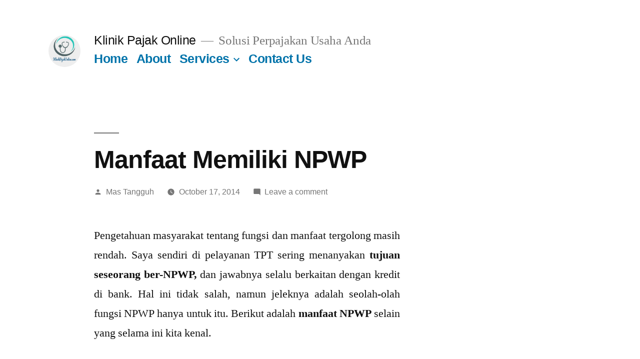

--- FILE ---
content_type: text/html; charset=UTF-8
request_url: https://klinikpajakonline.com/manfaat-memiliki-npwp/
body_size: 13331
content:
<!doctype html>
<html lang="en-US">
<head>
	<meta charset="UTF-8" />
	<meta name="viewport" content="width=device-width, initial-scale=1.0" />
	<link rel="profile" href="https://gmpg.org/xfn/11" />
	<meta name='robots' content='index, follow, max-image-preview:large, max-snippet:-1, max-video-preview:-1' />

	<!-- This site is optimized with the Yoast SEO plugin v26.7 - https://yoast.com/wordpress/plugins/seo/ -->
	<title>Manfaat Memiliki NPWP - Klinik Pajak Online</title>
	<link rel="canonical" href="http://klinikpajakonline.com/manfaat-memiliki-npwp/" />
	<meta property="og:locale" content="en_US" />
	<meta property="og:type" content="article" />
	<meta property="og:title" content="Manfaat Memiliki NPWP - Klinik Pajak Online" />
	<meta property="og:description" content="Pengetahuan masyarakat tentang fungsi dan manfaat tergolong masih rendah. Saya sendiri di pelayanan TPT sering menanyakan&nbsp;tujuan seseorang ber-NPWP,&nbsp;dan jawabnya selalu berkaitan dengan kredit di bank. Hal ini tidak salah, namun jeleknya adalah seolah-olah fungsi NPWP hanya untuk itu. Berikut adalah&nbsp;manfaat NPWP&nbsp;selain yang selama ini kita kenal. Manfaat Memiliki NPWP Kemudahan Pengurusan Administrasi Pengajuan Kredit Bank; &hellip; Continue reading &quot;Manfaat Memiliki NPWP&quot;" />
	<meta property="og:url" content="http://klinikpajakonline.com/manfaat-memiliki-npwp/" />
	<meta property="og:site_name" content="Klinik Pajak Online" />
	<meta property="article:publisher" content="https://www.facebook.com/klinikpajakonline/" />
	<meta property="article:published_time" content="2014-10-16T17:12:09+00:00" />
	<meta property="og:image" content="http://klinikpajakonline.com/wp-content/uploads/2014/12/alur-npwp.png?w=300" />
	<meta name="author" content="Mas Tangguh" />
	<meta name="twitter:card" content="summary_large_image" />
	<meta name="twitter:creator" content="@mttaxconsultant" />
	<meta name="twitter:site" content="@mttaxconsultant" />
	<meta name="twitter:label1" content="Written by" />
	<meta name="twitter:data1" content="Mas Tangguh" />
	<script type="application/ld+json" class="yoast-schema-graph">{"@context":"https://schema.org","@graph":[{"@type":"Article","@id":"http://klinikpajakonline.com/manfaat-memiliki-npwp/#article","isPartOf":{"@id":"http://klinikpajakonline.com/manfaat-memiliki-npwp/"},"author":{"name":"Mas Tangguh","@id":"http://klinikpajakonline.com/#/schema/person/6132452f3ee02eb649eb318bf8805145"},"headline":"Manfaat Memiliki NPWP","datePublished":"2014-10-16T17:12:09+00:00","mainEntityOfPage":{"@id":"http://klinikpajakonline.com/manfaat-memiliki-npwp/"},"wordCount":102,"commentCount":0,"publisher":{"@id":"http://klinikpajakonline.com/#organization"},"image":{"@id":"http://klinikpajakonline.com/manfaat-memiliki-npwp/#primaryimage"},"thumbnailUrl":"http://klinikpajakonline.com/wp-content/uploads/2014/12/alur-npwp.png?w=300","keywords":["Manfaat NPWP","Tata cara permohonan NPWP"],"articleSection":["Info Umum Perpajakan"],"inLanguage":"en-US","potentialAction":[{"@type":"CommentAction","name":"Comment","target":["http://klinikpajakonline.com/manfaat-memiliki-npwp/#respond"]}]},{"@type":"WebPage","@id":"http://klinikpajakonline.com/manfaat-memiliki-npwp/","url":"http://klinikpajakonline.com/manfaat-memiliki-npwp/","name":"Manfaat Memiliki NPWP - Klinik Pajak Online","isPartOf":{"@id":"http://klinikpajakonline.com/#website"},"primaryImageOfPage":{"@id":"http://klinikpajakonline.com/manfaat-memiliki-npwp/#primaryimage"},"image":{"@id":"http://klinikpajakonline.com/manfaat-memiliki-npwp/#primaryimage"},"thumbnailUrl":"http://klinikpajakonline.com/wp-content/uploads/2014/12/alur-npwp.png?w=300","datePublished":"2014-10-16T17:12:09+00:00","breadcrumb":{"@id":"http://klinikpajakonline.com/manfaat-memiliki-npwp/#breadcrumb"},"inLanguage":"en-US","potentialAction":[{"@type":"ReadAction","target":["http://klinikpajakonline.com/manfaat-memiliki-npwp/"]}]},{"@type":"ImageObject","inLanguage":"en-US","@id":"http://klinikpajakonline.com/manfaat-memiliki-npwp/#primaryimage","url":"http://klinikpajakonline.com/wp-content/uploads/2014/12/alur-npwp.png?w=300","contentUrl":"http://klinikpajakonline.com/wp-content/uploads/2014/12/alur-npwp.png?w=300"},{"@type":"BreadcrumbList","@id":"http://klinikpajakonline.com/manfaat-memiliki-npwp/#breadcrumb","itemListElement":[{"@type":"ListItem","position":1,"name":"Home","item":"http://klinikpajakonline.com/"},{"@type":"ListItem","position":2,"name":"Manfaat Memiliki NPWP"}]},{"@type":"WebSite","@id":"http://klinikpajakonline.com/#website","url":"http://klinikpajakonline.com/","name":"Klinik Pajak Online","description":"Solusi Perpajakan Usaha Anda","publisher":{"@id":"http://klinikpajakonline.com/#organization"},"potentialAction":[{"@type":"SearchAction","target":{"@type":"EntryPoint","urlTemplate":"http://klinikpajakonline.com/?s={search_term_string}"},"query-input":{"@type":"PropertyValueSpecification","valueRequired":true,"valueName":"search_term_string"}}],"inLanguage":"en-US"},{"@type":"Organization","@id":"http://klinikpajakonline.com/#organization","name":"MT Tax Consultant","url":"http://klinikpajakonline.com/","logo":{"@type":"ImageObject","inLanguage":"en-US","@id":"http://klinikpajakonline.com/#/schema/logo/image/","url":"http://klinikpajakonline.com/wp-content/uploads/2014/12/logo-mt-tax1.jpg","contentUrl":"http://klinikpajakonline.com/wp-content/uploads/2014/12/logo-mt-tax1.jpg","width":543,"height":493,"caption":"MT Tax Consultant"},"image":{"@id":"http://klinikpajakonline.com/#/schema/logo/image/"},"sameAs":["https://www.facebook.com/klinikpajakonline/","https://x.com/mttaxconsultant"]},{"@type":"Person","@id":"http://klinikpajakonline.com/#/schema/person/6132452f3ee02eb649eb318bf8805145","name":"Mas Tangguh","image":{"@type":"ImageObject","inLanguage":"en-US","@id":"http://klinikpajakonline.com/#/schema/person/image/","url":"https://secure.gravatar.com/avatar/14160afd7877bb7c54e52e20fb7fc3b238f9353960d796adf1255f521f66d066?s=96&d=mm&r=g","contentUrl":"https://secure.gravatar.com/avatar/14160afd7877bb7c54e52e20fb7fc3b238f9353960d796adf1255f521f66d066?s=96&d=mm&r=g","caption":"Mas Tangguh"}}]}</script>
	<!-- / Yoast SEO plugin. -->


<link rel="alternate" type="application/rss+xml" title="Klinik Pajak Online &raquo; Feed" href="https://klinikpajakonline.com/feed/" />
<link rel="alternate" type="application/rss+xml" title="Klinik Pajak Online &raquo; Comments Feed" href="https://klinikpajakonline.com/comments/feed/" />
<link rel="alternate" type="application/rss+xml" title="Klinik Pajak Online &raquo; Manfaat Memiliki NPWP Comments Feed" href="https://klinikpajakonline.com/manfaat-memiliki-npwp/feed/" />
<link rel="alternate" title="oEmbed (JSON)" type="application/json+oembed" href="https://klinikpajakonline.com/wp-json/oembed/1.0/embed?url=https%3A%2F%2Fklinikpajakonline.com%2Fmanfaat-memiliki-npwp%2F" />
<link rel="alternate" title="oEmbed (XML)" type="text/xml+oembed" href="https://klinikpajakonline.com/wp-json/oembed/1.0/embed?url=https%3A%2F%2Fklinikpajakonline.com%2Fmanfaat-memiliki-npwp%2F&#038;format=xml" />
<style id='wp-img-auto-sizes-contain-inline-css'>
img:is([sizes=auto i],[sizes^="auto," i]){contain-intrinsic-size:3000px 1500px}
/*# sourceURL=wp-img-auto-sizes-contain-inline-css */
</style>
<style id='wp-emoji-styles-inline-css'>

	img.wp-smiley, img.emoji {
		display: inline !important;
		border: none !important;
		box-shadow: none !important;
		height: 1em !important;
		width: 1em !important;
		margin: 0 0.07em !important;
		vertical-align: -0.1em !important;
		background: none !important;
		padding: 0 !important;
	}
/*# sourceURL=wp-emoji-styles-inline-css */
</style>
<link rel='stylesheet' id='wp-block-library-css' href='https://klinikpajakonline.com/wp-includes/css/dist/block-library/style.min.css?ver=6.9' media='all' />
<style id='wp-block-library-theme-inline-css'>
.wp-block-audio :where(figcaption){color:#555;font-size:13px;text-align:center}.is-dark-theme .wp-block-audio :where(figcaption){color:#ffffffa6}.wp-block-audio{margin:0 0 1em}.wp-block-code{border:1px solid #ccc;border-radius:4px;font-family:Menlo,Consolas,monaco,monospace;padding:.8em 1em}.wp-block-embed :where(figcaption){color:#555;font-size:13px;text-align:center}.is-dark-theme .wp-block-embed :where(figcaption){color:#ffffffa6}.wp-block-embed{margin:0 0 1em}.blocks-gallery-caption{color:#555;font-size:13px;text-align:center}.is-dark-theme .blocks-gallery-caption{color:#ffffffa6}:root :where(.wp-block-image figcaption){color:#555;font-size:13px;text-align:center}.is-dark-theme :root :where(.wp-block-image figcaption){color:#ffffffa6}.wp-block-image{margin:0 0 1em}.wp-block-pullquote{border-bottom:4px solid;border-top:4px solid;color:currentColor;margin-bottom:1.75em}.wp-block-pullquote :where(cite),.wp-block-pullquote :where(footer),.wp-block-pullquote__citation{color:currentColor;font-size:.8125em;font-style:normal;text-transform:uppercase}.wp-block-quote{border-left:.25em solid;margin:0 0 1.75em;padding-left:1em}.wp-block-quote cite,.wp-block-quote footer{color:currentColor;font-size:.8125em;font-style:normal;position:relative}.wp-block-quote:where(.has-text-align-right){border-left:none;border-right:.25em solid;padding-left:0;padding-right:1em}.wp-block-quote:where(.has-text-align-center){border:none;padding-left:0}.wp-block-quote.is-large,.wp-block-quote.is-style-large,.wp-block-quote:where(.is-style-plain){border:none}.wp-block-search .wp-block-search__label{font-weight:700}.wp-block-search__button{border:1px solid #ccc;padding:.375em .625em}:where(.wp-block-group.has-background){padding:1.25em 2.375em}.wp-block-separator.has-css-opacity{opacity:.4}.wp-block-separator{border:none;border-bottom:2px solid;margin-left:auto;margin-right:auto}.wp-block-separator.has-alpha-channel-opacity{opacity:1}.wp-block-separator:not(.is-style-wide):not(.is-style-dots){width:100px}.wp-block-separator.has-background:not(.is-style-dots){border-bottom:none;height:1px}.wp-block-separator.has-background:not(.is-style-wide):not(.is-style-dots){height:2px}.wp-block-table{margin:0 0 1em}.wp-block-table td,.wp-block-table th{word-break:normal}.wp-block-table :where(figcaption){color:#555;font-size:13px;text-align:center}.is-dark-theme .wp-block-table :where(figcaption){color:#ffffffa6}.wp-block-video :where(figcaption){color:#555;font-size:13px;text-align:center}.is-dark-theme .wp-block-video :where(figcaption){color:#ffffffa6}.wp-block-video{margin:0 0 1em}:root :where(.wp-block-template-part.has-background){margin-bottom:0;margin-top:0;padding:1.25em 2.375em}
/*# sourceURL=/wp-includes/css/dist/block-library/theme.min.css */
</style>
<style id='classic-theme-styles-inline-css'>
/*! This file is auto-generated */
.wp-block-button__link{color:#fff;background-color:#32373c;border-radius:9999px;box-shadow:none;text-decoration:none;padding:calc(.667em + 2px) calc(1.333em + 2px);font-size:1.125em}.wp-block-file__button{background:#32373c;color:#fff;text-decoration:none}
/*# sourceURL=/wp-includes/css/classic-themes.min.css */
</style>
<style id='global-styles-inline-css'>
:root{--wp--preset--aspect-ratio--square: 1;--wp--preset--aspect-ratio--4-3: 4/3;--wp--preset--aspect-ratio--3-4: 3/4;--wp--preset--aspect-ratio--3-2: 3/2;--wp--preset--aspect-ratio--2-3: 2/3;--wp--preset--aspect-ratio--16-9: 16/9;--wp--preset--aspect-ratio--9-16: 9/16;--wp--preset--color--black: #000000;--wp--preset--color--cyan-bluish-gray: #abb8c3;--wp--preset--color--white: #FFF;--wp--preset--color--pale-pink: #f78da7;--wp--preset--color--vivid-red: #cf2e2e;--wp--preset--color--luminous-vivid-orange: #ff6900;--wp--preset--color--luminous-vivid-amber: #fcb900;--wp--preset--color--light-green-cyan: #7bdcb5;--wp--preset--color--vivid-green-cyan: #00d084;--wp--preset--color--pale-cyan-blue: #8ed1fc;--wp--preset--color--vivid-cyan-blue: #0693e3;--wp--preset--color--vivid-purple: #9b51e0;--wp--preset--color--primary: #0073a8;--wp--preset--color--secondary: #005075;--wp--preset--color--dark-gray: #111;--wp--preset--color--light-gray: #767676;--wp--preset--gradient--vivid-cyan-blue-to-vivid-purple: linear-gradient(135deg,rgb(6,147,227) 0%,rgb(155,81,224) 100%);--wp--preset--gradient--light-green-cyan-to-vivid-green-cyan: linear-gradient(135deg,rgb(122,220,180) 0%,rgb(0,208,130) 100%);--wp--preset--gradient--luminous-vivid-amber-to-luminous-vivid-orange: linear-gradient(135deg,rgb(252,185,0) 0%,rgb(255,105,0) 100%);--wp--preset--gradient--luminous-vivid-orange-to-vivid-red: linear-gradient(135deg,rgb(255,105,0) 0%,rgb(207,46,46) 100%);--wp--preset--gradient--very-light-gray-to-cyan-bluish-gray: linear-gradient(135deg,rgb(238,238,238) 0%,rgb(169,184,195) 100%);--wp--preset--gradient--cool-to-warm-spectrum: linear-gradient(135deg,rgb(74,234,220) 0%,rgb(151,120,209) 20%,rgb(207,42,186) 40%,rgb(238,44,130) 60%,rgb(251,105,98) 80%,rgb(254,248,76) 100%);--wp--preset--gradient--blush-light-purple: linear-gradient(135deg,rgb(255,206,236) 0%,rgb(152,150,240) 100%);--wp--preset--gradient--blush-bordeaux: linear-gradient(135deg,rgb(254,205,165) 0%,rgb(254,45,45) 50%,rgb(107,0,62) 100%);--wp--preset--gradient--luminous-dusk: linear-gradient(135deg,rgb(255,203,112) 0%,rgb(199,81,192) 50%,rgb(65,88,208) 100%);--wp--preset--gradient--pale-ocean: linear-gradient(135deg,rgb(255,245,203) 0%,rgb(182,227,212) 50%,rgb(51,167,181) 100%);--wp--preset--gradient--electric-grass: linear-gradient(135deg,rgb(202,248,128) 0%,rgb(113,206,126) 100%);--wp--preset--gradient--midnight: linear-gradient(135deg,rgb(2,3,129) 0%,rgb(40,116,252) 100%);--wp--preset--font-size--small: 19.5px;--wp--preset--font-size--medium: 20px;--wp--preset--font-size--large: 36.5px;--wp--preset--font-size--x-large: 42px;--wp--preset--font-size--normal: 22px;--wp--preset--font-size--huge: 49.5px;--wp--preset--spacing--20: 0.44rem;--wp--preset--spacing--30: 0.67rem;--wp--preset--spacing--40: 1rem;--wp--preset--spacing--50: 1.5rem;--wp--preset--spacing--60: 2.25rem;--wp--preset--spacing--70: 3.38rem;--wp--preset--spacing--80: 5.06rem;--wp--preset--shadow--natural: 6px 6px 9px rgba(0, 0, 0, 0.2);--wp--preset--shadow--deep: 12px 12px 50px rgba(0, 0, 0, 0.4);--wp--preset--shadow--sharp: 6px 6px 0px rgba(0, 0, 0, 0.2);--wp--preset--shadow--outlined: 6px 6px 0px -3px rgb(255, 255, 255), 6px 6px rgb(0, 0, 0);--wp--preset--shadow--crisp: 6px 6px 0px rgb(0, 0, 0);}:where(.is-layout-flex){gap: 0.5em;}:where(.is-layout-grid){gap: 0.5em;}body .is-layout-flex{display: flex;}.is-layout-flex{flex-wrap: wrap;align-items: center;}.is-layout-flex > :is(*, div){margin: 0;}body .is-layout-grid{display: grid;}.is-layout-grid > :is(*, div){margin: 0;}:where(.wp-block-columns.is-layout-flex){gap: 2em;}:where(.wp-block-columns.is-layout-grid){gap: 2em;}:where(.wp-block-post-template.is-layout-flex){gap: 1.25em;}:where(.wp-block-post-template.is-layout-grid){gap: 1.25em;}.has-black-color{color: var(--wp--preset--color--black) !important;}.has-cyan-bluish-gray-color{color: var(--wp--preset--color--cyan-bluish-gray) !important;}.has-white-color{color: var(--wp--preset--color--white) !important;}.has-pale-pink-color{color: var(--wp--preset--color--pale-pink) !important;}.has-vivid-red-color{color: var(--wp--preset--color--vivid-red) !important;}.has-luminous-vivid-orange-color{color: var(--wp--preset--color--luminous-vivid-orange) !important;}.has-luminous-vivid-amber-color{color: var(--wp--preset--color--luminous-vivid-amber) !important;}.has-light-green-cyan-color{color: var(--wp--preset--color--light-green-cyan) !important;}.has-vivid-green-cyan-color{color: var(--wp--preset--color--vivid-green-cyan) !important;}.has-pale-cyan-blue-color{color: var(--wp--preset--color--pale-cyan-blue) !important;}.has-vivid-cyan-blue-color{color: var(--wp--preset--color--vivid-cyan-blue) !important;}.has-vivid-purple-color{color: var(--wp--preset--color--vivid-purple) !important;}.has-black-background-color{background-color: var(--wp--preset--color--black) !important;}.has-cyan-bluish-gray-background-color{background-color: var(--wp--preset--color--cyan-bluish-gray) !important;}.has-white-background-color{background-color: var(--wp--preset--color--white) !important;}.has-pale-pink-background-color{background-color: var(--wp--preset--color--pale-pink) !important;}.has-vivid-red-background-color{background-color: var(--wp--preset--color--vivid-red) !important;}.has-luminous-vivid-orange-background-color{background-color: var(--wp--preset--color--luminous-vivid-orange) !important;}.has-luminous-vivid-amber-background-color{background-color: var(--wp--preset--color--luminous-vivid-amber) !important;}.has-light-green-cyan-background-color{background-color: var(--wp--preset--color--light-green-cyan) !important;}.has-vivid-green-cyan-background-color{background-color: var(--wp--preset--color--vivid-green-cyan) !important;}.has-pale-cyan-blue-background-color{background-color: var(--wp--preset--color--pale-cyan-blue) !important;}.has-vivid-cyan-blue-background-color{background-color: var(--wp--preset--color--vivid-cyan-blue) !important;}.has-vivid-purple-background-color{background-color: var(--wp--preset--color--vivid-purple) !important;}.has-black-border-color{border-color: var(--wp--preset--color--black) !important;}.has-cyan-bluish-gray-border-color{border-color: var(--wp--preset--color--cyan-bluish-gray) !important;}.has-white-border-color{border-color: var(--wp--preset--color--white) !important;}.has-pale-pink-border-color{border-color: var(--wp--preset--color--pale-pink) !important;}.has-vivid-red-border-color{border-color: var(--wp--preset--color--vivid-red) !important;}.has-luminous-vivid-orange-border-color{border-color: var(--wp--preset--color--luminous-vivid-orange) !important;}.has-luminous-vivid-amber-border-color{border-color: var(--wp--preset--color--luminous-vivid-amber) !important;}.has-light-green-cyan-border-color{border-color: var(--wp--preset--color--light-green-cyan) !important;}.has-vivid-green-cyan-border-color{border-color: var(--wp--preset--color--vivid-green-cyan) !important;}.has-pale-cyan-blue-border-color{border-color: var(--wp--preset--color--pale-cyan-blue) !important;}.has-vivid-cyan-blue-border-color{border-color: var(--wp--preset--color--vivid-cyan-blue) !important;}.has-vivid-purple-border-color{border-color: var(--wp--preset--color--vivid-purple) !important;}.has-vivid-cyan-blue-to-vivid-purple-gradient-background{background: var(--wp--preset--gradient--vivid-cyan-blue-to-vivid-purple) !important;}.has-light-green-cyan-to-vivid-green-cyan-gradient-background{background: var(--wp--preset--gradient--light-green-cyan-to-vivid-green-cyan) !important;}.has-luminous-vivid-amber-to-luminous-vivid-orange-gradient-background{background: var(--wp--preset--gradient--luminous-vivid-amber-to-luminous-vivid-orange) !important;}.has-luminous-vivid-orange-to-vivid-red-gradient-background{background: var(--wp--preset--gradient--luminous-vivid-orange-to-vivid-red) !important;}.has-very-light-gray-to-cyan-bluish-gray-gradient-background{background: var(--wp--preset--gradient--very-light-gray-to-cyan-bluish-gray) !important;}.has-cool-to-warm-spectrum-gradient-background{background: var(--wp--preset--gradient--cool-to-warm-spectrum) !important;}.has-blush-light-purple-gradient-background{background: var(--wp--preset--gradient--blush-light-purple) !important;}.has-blush-bordeaux-gradient-background{background: var(--wp--preset--gradient--blush-bordeaux) !important;}.has-luminous-dusk-gradient-background{background: var(--wp--preset--gradient--luminous-dusk) !important;}.has-pale-ocean-gradient-background{background: var(--wp--preset--gradient--pale-ocean) !important;}.has-electric-grass-gradient-background{background: var(--wp--preset--gradient--electric-grass) !important;}.has-midnight-gradient-background{background: var(--wp--preset--gradient--midnight) !important;}.has-small-font-size{font-size: var(--wp--preset--font-size--small) !important;}.has-medium-font-size{font-size: var(--wp--preset--font-size--medium) !important;}.has-large-font-size{font-size: var(--wp--preset--font-size--large) !important;}.has-x-large-font-size{font-size: var(--wp--preset--font-size--x-large) !important;}
:where(.wp-block-post-template.is-layout-flex){gap: 1.25em;}:where(.wp-block-post-template.is-layout-grid){gap: 1.25em;}
:where(.wp-block-term-template.is-layout-flex){gap: 1.25em;}:where(.wp-block-term-template.is-layout-grid){gap: 1.25em;}
:where(.wp-block-columns.is-layout-flex){gap: 2em;}:where(.wp-block-columns.is-layout-grid){gap: 2em;}
:root :where(.wp-block-pullquote){font-size: 1.5em;line-height: 1.6;}
/*# sourceURL=global-styles-inline-css */
</style>
<link rel='stylesheet' id='contact-form-7-css' href='https://klinikpajakonline.com/wp-content/plugins/contact-form-7/includes/css/styles.css?ver=6.1.4' media='all' />
<link rel='stylesheet' id='ssb-front-css-css' href='https://klinikpajakonline.com/wp-content/plugins/simple-social-buttons/assets/css/front.css?ver=6.2.0' media='all' />
<link rel='stylesheet' id='twentynineteen-style-css' href='https://klinikpajakonline.com/wp-content/themes/twentynineteen/style.css?ver=3.2' media='all' />
<link rel='stylesheet' id='twentynineteen-print-style-css' href='https://klinikpajakonline.com/wp-content/themes/twentynineteen/print.css?ver=3.2' media='print' />
<script src="https://klinikpajakonline.com/wp-includes/js/jquery/jquery.min.js?ver=3.7.1" id="jquery-core-js"></script>
<script src="https://klinikpajakonline.com/wp-includes/js/jquery/jquery-migrate.min.js?ver=3.4.1" id="jquery-migrate-js"></script>
<script src="https://klinikpajakonline.com/wp-content/themes/twentynineteen/js/priority-menu.js?ver=20200129" id="twentynineteen-priority-menu-js" defer data-wp-strategy="defer"></script>
<link rel="https://api.w.org/" href="https://klinikpajakonline.com/wp-json/" /><link rel="alternate" title="JSON" type="application/json" href="https://klinikpajakonline.com/wp-json/wp/v2/posts/71" /><link rel="EditURI" type="application/rsd+xml" title="RSD" href="https://klinikpajakonline.com/xmlrpc.php?rsd" />
<meta name="generator" content="WordPress 6.9" />
<link rel='shortlink' href='https://klinikpajakonline.com/?p=71' />
 <style media="screen">

		 /*inline margin*/
	
	
	
	
	
	
			 /*margin-digbar*/

	
	
	
	
	
	
	
</style>

<!-- Open Graph Meta Tags generated by Simple Social Buttons 6.2.0 -->
<meta property="og:title" content="Manfaat Memiliki NPWP - Klinik Pajak Online" />
<meta property="og:type" content="article" />
<meta property="og:description" content="Pengetahuan masyarakat tentang fungsi dan manfaat tergolong masih rendah. Saya sendiri di pelayanan TPT sering menanyakan&nbsp;tujuan seseorang ber-NPWP,&nbsp;dan jawabnya selalu berkaitan dengan kredit di bank. Hal ini tidak salah, namun jeleknya adalah seolah-olah fungsi NPWP hanya untuk itu. Berikut adalah&nbsp;manfaat NPWP&nbsp;selain yang selama ini kita kenal. Manfaat Memiliki NPWP Kemudahan Pengurusan Administrasi Pengajuan Kredit Bank; Pembuatan Rekening Koran di Bank;&hellip;" />
<meta property="og:url" content="https://klinikpajakonline.com/manfaat-memiliki-npwp/" />
<meta property="og:site_name" content="Klinik Pajak Online" />
<meta property="og:image" content="http://klinikpajakonline.com/wp-content/uploads/2014/12/alur-npwp.png?w=300" />
<meta name="twitter:card" content="summary_large_image" />
<meta name="twitter:description" content="Pengetahuan masyarakat tentang fungsi dan manfaat tergolong masih rendah. Saya sendiri di pelayanan TPT sering menanyakan&nbsp;tujuan seseorang ber-NPWP,&nbsp;dan jawabnya selalu berkaitan dengan kredit di bank. Hal ini tidak salah, namun jeleknya adalah seolah-olah fungsi NPWP hanya untuk itu. Berikut adalah&nbsp;manfaat NPWP&nbsp;selain yang selama ini kita kenal. Manfaat Memiliki NPWP Kemudahan Pengurusan Administrasi Pengajuan Kredit Bank; Pembuatan Rekening Koran di Bank;&hellip;" />
<meta name="twitter:title" content="Manfaat Memiliki NPWP - Klinik Pajak Online" />
<meta property="twitter:image" content="http://klinikpajakonline.com/wp-content/uploads/2014/12/alur-npwp.png?w=300" />
<link rel="pingback" href="https://klinikpajakonline.com/xmlrpc.php"><meta name="generator" content="Elementor 3.34.2; features: additional_custom_breakpoints; settings: css_print_method-external, google_font-enabled, font_display-auto">
<style>.recentcomments a{display:inline !important;padding:0 !important;margin:0 !important;}</style>			<style>
				.e-con.e-parent:nth-of-type(n+4):not(.e-lazyloaded):not(.e-no-lazyload),
				.e-con.e-parent:nth-of-type(n+4):not(.e-lazyloaded):not(.e-no-lazyload) * {
					background-image: none !important;
				}
				@media screen and (max-height: 1024px) {
					.e-con.e-parent:nth-of-type(n+3):not(.e-lazyloaded):not(.e-no-lazyload),
					.e-con.e-parent:nth-of-type(n+3):not(.e-lazyloaded):not(.e-no-lazyload) * {
						background-image: none !important;
					}
				}
				@media screen and (max-height: 640px) {
					.e-con.e-parent:nth-of-type(n+2):not(.e-lazyloaded):not(.e-no-lazyload),
					.e-con.e-parent:nth-of-type(n+2):not(.e-lazyloaded):not(.e-no-lazyload) * {
						background-image: none !important;
					}
				}
			</style>
			<link rel="icon" href="https://klinikpajakonline.com/wp-content/uploads/2020/03/cropped-WhatsApp-Image-2020-03-30-at-20.53.08-32x32.jpeg" sizes="32x32" />
<link rel="icon" href="https://klinikpajakonline.com/wp-content/uploads/2020/03/cropped-WhatsApp-Image-2020-03-30-at-20.53.08-192x192.jpeg" sizes="192x192" />
<link rel="apple-touch-icon" href="https://klinikpajakonline.com/wp-content/uploads/2020/03/cropped-WhatsApp-Image-2020-03-30-at-20.53.08-180x180.jpeg" />
<meta name="msapplication-TileImage" content="https://klinikpajakonline.com/wp-content/uploads/2020/03/cropped-WhatsApp-Image-2020-03-30-at-20.53.08-270x270.jpeg" />
</head>

<body class="wp-singular post-template-default single single-post postid-71 single-format-standard wp-custom-logo wp-embed-responsive wp-theme-twentynineteen singular image-filters-enabled elementor-default elementor-kit-458">
<div id="page" class="site">
	<a class="skip-link screen-reader-text" href="#content">
		Skip to content	</a>

		<header id="masthead" class="site-header">

			<div class="site-branding-container">
				<div class="site-branding">

			<div class="site-logo"><a href="https://klinikpajakonline.com/" class="custom-logo-link" rel="home"><img width="190" height="190" src="https://klinikpajakonline.com/wp-content/uploads/2020/03/cropped-WhatsApp-Image-2020-03-30-at-20.53.08-4.jpeg" class="custom-logo" alt="Klinik Pajak Online" decoding="async" srcset="https://klinikpajakonline.com/wp-content/uploads/2020/03/cropped-WhatsApp-Image-2020-03-30-at-20.53.08-4.jpeg 190w, https://klinikpajakonline.com/wp-content/uploads/2020/03/cropped-WhatsApp-Image-2020-03-30-at-20.53.08-4-150x150.jpeg 150w" sizes="(max-width: 190px) 100vw, 190px" /></a></div>
									<p class="site-title"><a href="https://klinikpajakonline.com/" rel="home" >Klinik Pajak Online</a></p>
			
				<p class="site-description">
				Solusi Perpajakan Usaha Anda			</p>
				<nav id="site-navigation" class="main-navigation" aria-label="Top Menu">
			<div class="menu-menu-container"><ul id="menu-menu" class="main-menu"><li id="menu-item-220" class="menu-item menu-item-type-custom menu-item-object-custom menu-item-home menu-item-220"><a href="https://klinikpajakonline.com">Home</a></li>
<li id="menu-item-221" class="menu-item menu-item-type-post_type menu-item-object-page menu-item-221"><a href="https://klinikpajakonline.com/about/">About</a></li>
<li id="menu-item-222" class="menu-item menu-item-type-post_type menu-item-object-page menu-item-has-children menu-item-222"><a href="https://klinikpajakonline.com/services/" aria-haspopup="true" aria-expanded="false">Services</a><button class="submenu-expand" tabindex="-1"><svg class="svg-icon" width="24" height="24" aria-hidden="true" role="img" focusable="false" xmlns="http://www.w3.org/2000/svg" viewBox="0 0 24 24"><path d="M7.41 8.59L12 13.17l4.59-4.58L18 10l-6 6-6-6 1.41-1.41z"></path><path fill="none" d="M0 0h24v24H0V0z"></path></svg></button>
<ul class="sub-menu">
	<li id="menu-item--1" class="mobile-parent-nav-menu-item menu-item--1"><button class="menu-item-link-return" tabindex="-1"><svg class="svg-icon" width="24" height="24" aria-hidden="true" role="img" focusable="false" viewBox="0 0 24 24" version="1.1" xmlns="http://www.w3.org/2000/svg" xmlns:xlink="http://www.w3.org/1999/xlink"><path d="M15.41 7.41L14 6l-6 6 6 6 1.41-1.41L10.83 12z"></path><path d="M0 0h24v24H0z" fill="none"></path></svg>Services</button></li>
	<li id="menu-item-223" class="menu-item menu-item-type-post_type menu-item-object-page menu-item-223"><a href="https://klinikpajakonline.com/services/jasa-perpajakan/">Jasa Perpajakan</a></li>
	<li id="menu-item-224" class="menu-item menu-item-type-post_type menu-item-object-page menu-item-224"><a href="https://klinikpajakonline.com/services/jasa-laporan-keuangan/">Jasa Laporan Keuangan</a></li>
	<li id="menu-item-225" class="menu-item menu-item-type-post_type menu-item-object-page menu-item-225"><a href="https://klinikpajakonline.com/services/jasa-umum/">Jasa Umum</a></li>
</ul>
</li>
<li id="menu-item-226" class="menu-item menu-item-type-post_type menu-item-object-page menu-item-226"><a href="https://klinikpajakonline.com/contact-us/">Contact Us</a></li>
</ul></div>
			<div class="main-menu-more">
				<ul class="main-menu">
					<li class="menu-item menu-item-has-children">
						<button class="submenu-expand main-menu-more-toggle is-empty" tabindex="-1"
							aria-label="More" aria-haspopup="true" aria-expanded="false"><svg class="svg-icon" width="24" height="24" aria-hidden="true" role="img" focusable="false" xmlns="http://www.w3.org/2000/svg"><g fill="none" fill-rule="evenodd"><path d="M0 0h24v24H0z"/><path fill="currentColor" fill-rule="nonzero" d="M12 2c5.52 0 10 4.48 10 10s-4.48 10-10 10S2 17.52 2 12 6.48 2 12 2zM6 14a2 2 0 1 0 0-4 2 2 0 0 0 0 4zm6 0a2 2 0 1 0 0-4 2 2 0 0 0 0 4zm6 0a2 2 0 1 0 0-4 2 2 0 0 0 0 4z"/></g></svg>
						</button>
						<ul class="sub-menu hidden-links">
							<li class="mobile-parent-nav-menu-item">
								<button class="menu-item-link-return"><svg class="svg-icon" width="24" height="24" aria-hidden="true" role="img" focusable="false" viewBox="0 0 24 24" version="1.1" xmlns="http://www.w3.org/2000/svg" xmlns:xlink="http://www.w3.org/1999/xlink"><path d="M15.41 7.41L14 6l-6 6 6 6 1.41-1.41L10.83 12z"></path><path d="M0 0h24v24H0z" fill="none"></path></svg>Back
								</button>
							</li>
						</ul>
					</li>
				</ul>
			</div>		</nav><!-- #site-navigation -->
		</div><!-- .site-branding -->
			</div><!-- .site-branding-container -->

					</header><!-- #masthead -->

	<div id="content" class="site-content">

	<div id="primary" class="content-area">
		<main id="main" class="site-main">

			
<article id="post-71" class="post-71 post type-post status-publish format-standard hentry category-info-umum-perpajakan tag-manfaat-npwp tag-tata-cara-permohonan-npwp entry">
		<header class="entry-header">
		
<h1 class="entry-title">Manfaat Memiliki NPWP</h1>
<div class="entry-meta">
	<span class="byline"><svg class="svg-icon" width="16" height="16" aria-hidden="true" role="img" focusable="false" viewBox="0 0 24 24" version="1.1" xmlns="http://www.w3.org/2000/svg" xmlns:xlink="http://www.w3.org/1999/xlink"><path d="M12 12c2.21 0 4-1.79 4-4s-1.79-4-4-4-4 1.79-4 4 1.79 4 4 4zm0 2c-2.67 0-8 1.34-8 4v2h16v-2c0-2.66-5.33-4-8-4z"></path><path d="M0 0h24v24H0z" fill="none"></path></svg><span class="screen-reader-text">Posted by</span><span class="author vcard"><a class="url fn n" href="https://klinikpajakonline.com/author/tangguheka/">Mas Tangguh</a></span></span>	<span class="posted-on"><svg class="svg-icon" width="16" height="16" aria-hidden="true" role="img" focusable="false" xmlns="http://www.w3.org/2000/svg" viewBox="0 0 24 24"><defs><path id="a" d="M0 0h24v24H0V0z"></path></defs><clipPath id="b"><use xlink:href="#a" overflow="visible"></use></clipPath><path clip-path="url(#b)" d="M12 2C6.5 2 2 6.5 2 12s4.5 10 10 10 10-4.5 10-10S17.5 2 12 2zm4.2 14.2L11 13V7h1.5v5.2l4.5 2.7-.8 1.3z"></path></svg><a href="https://klinikpajakonline.com/manfaat-memiliki-npwp/" rel="bookmark"><time class="entry-date published updated" datetime="2014-10-17T00:12:09+07:00">October 17, 2014</time></a></span>	<span class="comment-count">
				<span class="comments-link"><svg class="svg-icon" width="16" height="16" aria-hidden="true" role="img" focusable="false" viewBox="0 0 24 24" version="1.1" xmlns="http://www.w3.org/2000/svg" xmlns:xlink="http://www.w3.org/1999/xlink"><path d="M21.99 4c0-1.1-.89-2-1.99-2H4c-1.1 0-2 .9-2 2v12c0 1.1.9 2 2 2h14l4 4-.01-18z"></path><path d="M0 0h24v24H0z" fill="none"></path></svg><a href="https://klinikpajakonline.com/manfaat-memiliki-npwp/#respond">Leave a comment<span class="screen-reader-text"> on Manfaat Memiliki NPWP</span></a></span>	</span>
	</div><!-- .entry-meta -->
		</header>
	
	<div class="entry-content">
		<p class="p1" style="text-align:justify;">Pengetahuan masyarakat tentang fungsi dan manfaat tergolong masih rendah. Saya sendiri di pelayanan TPT sering menanyakan <b>tujuan seseorang ber-NPWP,</b> dan jawabnya selalu berkaitan dengan kredit di bank. Hal ini tidak salah, namun jeleknya adalah seolah-olah fungsi NPWP hanya untuk itu. Berikut adalah <b>manfaat NPWP </b>selain yang selama ini kita kenal.</p>
<p class="p1"><span class="s1"><b>Manfaat Memiliki NPWP</b></span></p>
<p class="p5"><span class="s1"><b>Kemudahan Pengurusan Administrasi</b></span></p>
<ol class="ol1">
<li class="li6"><span class="s3">Pengajuan Kredit Bank;</span></li>
<li class="li6"><span class="s3">Pembuatan Rekening Koran di Bank;</span></li>
<li class="li6"><span class="s3">Pengajuan SIUP/TDP;</span></li>
<li class="li6"><span class="s3">Pembayaran Pajak Final (PPh Final, PPN dan BPHTB, dll);</span></li>
<li class="li6"><span class="s3">Pembuatan Paspor;</span></li>
<li class="li6"><span class="s3">Mengikuti lelang di instansi Pemerintah, BUMN dan BUMD.</span></li>
</ol>
<p class="p5"><span class="s1"><b>Kemudahan pelayanan perpajakan</b></span></p>
<ol class="ol1">
<li class="li6"><span class="s3">Pengembalian pajak;</span></li>
<li class="li6"><span class="s3">Pengurangan pembayaran pajak;</span></li>
<li class="li6"><span class="s3">Penyetoran dan pelaporan pajak</span></li>
</ol>
<p>&nbsp;</p>
<p><a href="http://klinikpajakonline.com/wp-content/uploads/2014/12/alur-npwp.png"><img fetchpriority="high" decoding="async" class="alignnone size-medium wp-image-72" src="http://klinikpajakonline.com/wp-content/uploads/2014/12/alur-npwp.png?w=300" alt="Alur NPWP" width="300" height="300" srcset="https://klinikpajakonline.com/wp-content/uploads/2014/12/alur-npwp.png 400w, https://klinikpajakonline.com/wp-content/uploads/2014/12/alur-npwp-150x150.png 150w, https://klinikpajakonline.com/wp-content/uploads/2014/12/alur-npwp-300x300.png 300w, https://klinikpajakonline.com/wp-content/uploads/2014/12/alur-npwp-100x100.png 100w" sizes="(max-width: 300px) 100vw, 300px" /></a></p>
<div class="simplesocialbuttons simplesocial-simple-icons simplesocialbuttons_inline simplesocialbuttons-align-left post-71 post  simplesocialbuttons-inline-no-animation">
		<button class="ssb_fbshare-icon"  rel="nofollow"  target="_blank"  aria-label="Facebook Share" data-href="https://www.facebook.com/sharer/sharer.php?u=https://klinikpajakonline.com/manfaat-memiliki-npwp/" onClick="javascript:window.open(this.dataset.href, '', 'menubar=no,toolbar=no,resizable=yes,scrollbars=yes,height=600,width=600');return false;">
						<span class="icon"><svg xmlns="http://www.w3.org/2000/svg" viewBox="0 0 16 16" class="_1pbq" color="#ffffff"><path fill="#ffffff" fill-rule="evenodd" class="icon" d="M8 14H3.667C2.733 13.9 2 13.167 2 12.233V3.667A1.65 1.65 0 0 1 3.667 2h8.666A1.65 1.65 0 0 1 14 3.667v8.566c0 .934-.733 1.667-1.667 1.767H10v-3.967h1.3l.7-2.066h-2V6.933c0-.466.167-.9.867-.9H12v-1.8c.033 0-.933-.266-1.533-.266-1.267 0-2.434.7-2.467 2.133v1.867H6v2.066h2V14z"></path></svg></span>
						<span class="simplesocialtxt">Share </span> </button>
<button class="ssb_tweet-icon"  rel="nofollow"  target="_blank"  aria-label="Twitter Share" data-href="https://twitter.com/intent/tweet?text=Manfaat+Memiliki+NPWP&url=https://klinikpajakonline.com/manfaat-memiliki-npwp/" onClick="javascript:window.open(this.dataset.href, '', 'menubar=no,toolbar=no,resizable=yes,scrollbars=yes,height=600,width=600');return false;">
						<span class="icon"><svg viewBox="0 0 16 14" fill="none" xmlns="http://www.w3.org/2000/svg"><path d="M4.9 0H0L5.782 7.7098L0.315 14H2.17L6.6416 8.8557L10.5 14H15.4L9.3744 5.9654L14.56 0H12.705L8.5148 4.8202L4.9 0ZM11.2 12.6L2.8 1.4H4.2L12.6 12.6H11.2Z" fill="#fff"/></svg></span><i class="simplesocialtxt">Post </i></button>
<button class="ssb_linkedin-icon"  rel="nofollow"  target="_blank"  aria-label="LinkedIn Share" data-href="https://www.linkedin.com/sharing/share-offsite/?url=https://klinikpajakonline.com/manfaat-memiliki-npwp/" onClick="javascript:window.open(this.dataset.href, '', 'menubar=no,toolbar=no,resizable=yes,scrollbars=yes,height=600,width=600');return false;" >
						<span class="icon"> <svg version="1.1" id="Layer_1" xmlns="http://www.w3.org/2000/svg" xmlns:xlink="http://www.w3.org/1999/xlink" x="0px" y="0px" width="15px" height="14.1px" viewBox="-301.4 387.5 15 14.1" enable-background="new -301.4 387.5 15 14.1" xml:space="preserve"> <g id="XMLID_398_"> <path id="XMLID_399_" fill="#FFFFFF" d="M-296.2,401.6c0-3.2,0-6.3,0-9.5h0.1c1,0,2,0,2.9,0c0.1,0,0.1,0,0.1,0.1c0,0.4,0,0.8,0,1.2 c0.1-0.1,0.2-0.3,0.3-0.4c0.5-0.7,1.2-1,2.1-1.1c0.8-0.1,1.5,0,2.2,0.3c0.7,0.4,1.2,0.8,1.5,1.4c0.4,0.8,0.6,1.7,0.6,2.5 c0,1.8,0,3.6,0,5.4v0.1c-1.1,0-2.1,0-3.2,0c0-0.1,0-0.1,0-0.2c0-1.6,0-3.2,0-4.8c0-0.4,0-0.8-0.2-1.2c-0.2-0.7-0.8-1-1.6-1 c-0.8,0.1-1.3,0.5-1.6,1.2c-0.1,0.2-0.1,0.5-0.1,0.8c0,1.7,0,3.4,0,5.1c0,0.2,0,0.2-0.2,0.2c-1,0-1.9,0-2.9,0 C-296.1,401.6-296.2,401.6-296.2,401.6z"/> <path id="XMLID_400_" fill="#FFFFFF" d="M-298,401.6L-298,401.6c-1.1,0-2.1,0-3,0c-0.1,0-0.1,0-0.1-0.1c0-3.1,0-6.1,0-9.2 c0-0.1,0-0.1,0.1-0.1c1,0,2,0,2.9,0h0.1C-298,395.3-298,398.5-298,401.6z"/> <path id="XMLID_401_" fill="#FFFFFF" d="M-299.6,390.9c-0.7-0.1-1.2-0.3-1.6-0.8c-0.5-0.8-0.2-2.1,1-2.4c0.6-0.2,1.2-0.1,1.8,0.2 c0.5,0.4,0.7,0.9,0.6,1.5c-0.1,0.7-0.5,1.1-1.1,1.3C-299.1,390.8-299.4,390.8-299.6,390.9L-299.6,390.9z"/> </g> </svg> </span>
						<span class="simplesocialtxt">Share</span> </button>
<div class="fb-like ssb-fb-like" aria-label="Facebook Like" data-href="https://klinikpajakonline.com/manfaat-memiliki-npwp/" data-layout="button_count" data-action="like" data-size="small" data-show-faces="false" data-share="false"></div>
</div>
	</div><!-- .entry-content -->

	<footer class="entry-footer">
		<span class="byline"><svg class="svg-icon" width="16" height="16" aria-hidden="true" role="img" focusable="false" viewBox="0 0 24 24" version="1.1" xmlns="http://www.w3.org/2000/svg" xmlns:xlink="http://www.w3.org/1999/xlink"><path d="M12 12c2.21 0 4-1.79 4-4s-1.79-4-4-4-4 1.79-4 4 1.79 4 4 4zm0 2c-2.67 0-8 1.34-8 4v2h16v-2c0-2.66-5.33-4-8-4z"></path><path d="M0 0h24v24H0z" fill="none"></path></svg><span class="screen-reader-text">Posted by</span><span class="author vcard"><a class="url fn n" href="https://klinikpajakonline.com/author/tangguheka/">Mas Tangguh</a></span></span><span class="posted-on"><svg class="svg-icon" width="16" height="16" aria-hidden="true" role="img" focusable="false" xmlns="http://www.w3.org/2000/svg" viewBox="0 0 24 24"><defs><path id="a" d="M0 0h24v24H0V0z"></path></defs><clipPath id="b"><use xlink:href="#a" overflow="visible"></use></clipPath><path clip-path="url(#b)" d="M12 2C6.5 2 2 6.5 2 12s4.5 10 10 10 10-4.5 10-10S17.5 2 12 2zm4.2 14.2L11 13V7h1.5v5.2l4.5 2.7-.8 1.3z"></path></svg><a href="https://klinikpajakonline.com/manfaat-memiliki-npwp/" rel="bookmark"><time class="entry-date published updated" datetime="2014-10-17T00:12:09+07:00">October 17, 2014</time></a></span><span class="cat-links"><svg class="svg-icon" width="16" height="16" aria-hidden="true" role="img" focusable="false" xmlns="http://www.w3.org/2000/svg" viewBox="0 0 24 24"><path d="M10 4H4c-1.1 0-1.99.9-1.99 2L2 18c0 1.1.9 2 2 2h16c1.1 0 2-.9 2-2V8c0-1.1-.9-2-2-2h-8l-2-2z"></path><path d="M0 0h24v24H0z" fill="none"></path></svg><span class="screen-reader-text">Posted in</span><a href="https://klinikpajakonline.com/category/info-umum-perpajakan/" rel="category tag">Info Umum Perpajakan</a></span><span class="tags-links"><svg class="svg-icon" width="16" height="16" aria-hidden="true" role="img" focusable="false" xmlns="http://www.w3.org/2000/svg" viewBox="0 0 24 24"><path d="M21.41 11.58l-9-9C12.05 2.22 11.55 2 11 2H4c-1.1 0-2 .9-2 2v7c0 .55.22 1.05.59 1.42l9 9c.36.36.86.58 1.41.58.55 0 1.05-.22 1.41-.59l7-7c.37-.36.59-.86.59-1.41 0-.55-.23-1.06-.59-1.42zM5.5 7C4.67 7 4 6.33 4 5.5S4.67 4 5.5 4 7 4.67 7 5.5 6.33 7 5.5 7z"></path><path d="M0 0h24v24H0z" fill="none"></path></svg><span class="screen-reader-text">Tags: </span><a href="https://klinikpajakonline.com/tag/manfaat-npwp/" rel="tag">Manfaat NPWP</a>, <a href="https://klinikpajakonline.com/tag/tata-cara-permohonan-npwp/" rel="tag">Tata cara permohonan NPWP</a></span>	</footer><!-- .entry-footer -->

				
</article><!-- #post-71 -->

	<nav class="navigation post-navigation" aria-label="Posts">
		<h2 class="screen-reader-text">Post navigation</h2>
		<div class="nav-links"><div class="nav-previous"><a href="https://klinikpajakonline.com/apa-ya-sisi-positif-ukm-kena-pajak-1/" rel="prev"><span class="meta-nav" aria-hidden="true">Previous Post</span> <span class="screen-reader-text">Previous post:</span> <br/><span class="post-title">Apa Ya Sisi Positif UKM Kena Pajak 1%..?</span></a></div><div class="nav-next"><a href="https://klinikpajakonline.com/persyaratan-npwp-orang-pribadi/" rel="next"><span class="meta-nav" aria-hidden="true">Next Post</span> <span class="screen-reader-text">Next post:</span> <br/><span class="post-title">Persyaratan NPWP Orang Pribadi</span></a></div></div>
	</nav>
<div id="comments" class="comments-area">
	<div class="comments-title-wrap no-responses">
		<h2 class="comments-title">
		Leave a comment		</h2><!-- .comments-title -->
			</div><!-- .comments-title-wrap -->
		<div id="respond" class="comment-respond">
		<h3 id="reply-title" class="comment-reply-title"> <small><a rel="nofollow" id="cancel-comment-reply-link" href="/manfaat-memiliki-npwp/#respond" style="display:none;">Cancel reply</a></small></h3><form action="https://klinikpajakonline.com/wp-comments-post.php" method="post" id="commentform" class="comment-form"><p class="comment-notes"><span id="email-notes">Your email address will not be published.</span> <span class="required-field-message">Required fields are marked <span class="required">*</span></span></p><p class="comment-form-comment"><label for="comment">Comment <span class="required">*</span></label> <textarea id="comment" name="comment" cols="45" rows="5" maxlength="65525" required></textarea></p><p class="comment-form-author"><label for="author">Name <span class="required">*</span></label> <input id="author" name="author" type="text" value="" size="30" maxlength="245" autocomplete="name" required /></p>
<p class="comment-form-email"><label for="email">Email <span class="required">*</span></label> <input id="email" name="email" type="email" value="" size="30" maxlength="100" aria-describedby="email-notes" autocomplete="email" required /></p>
<p class="comment-form-url"><label for="url">Website</label> <input id="url" name="url" type="url" value="" size="30" maxlength="200" autocomplete="url" /></p>
<p class="form-submit"><input name="submit" type="submit" id="submit" class="submit" value="Post Comment" /> <input type='hidden' name='comment_post_ID' value='71' id='comment_post_ID' />
<input type='hidden' name='comment_parent' id='comment_parent' value='0' />
</p><p style="display: none;"><input type="hidden" id="akismet_comment_nonce" name="akismet_comment_nonce" value="73344c77b4" /></p><p style="display: none !important;" class="akismet-fields-container" data-prefix="ak_"><label>&#916;<textarea name="ak_hp_textarea" cols="45" rows="8" maxlength="100"></textarea></label><input type="hidden" id="ak_js_1" name="ak_js" value="194"/><script>document.getElementById( "ak_js_1" ).setAttribute( "value", ( new Date() ).getTime() );</script></p></form>	</div><!-- #respond -->
	</div><!-- #comments -->

		</main><!-- #main -->
	</div><!-- #primary -->


	</div><!-- #content -->

	<footer id="colophon" class="site-footer">
		
	<aside class="widget-area" aria-label="Footer">
							<div class="widget-column footer-widget-1">
					
		<section id="recent-posts-2" class="widget widget_recent_entries">
		<h2 class="widget-title">Recent Posts</h2><nav aria-label="Recent Posts">
		<ul>
											<li>
					<a href="https://klinikpajakonline.com/pedagang-eceran-apakah-kena-pajak/">Pedagang Eceran Apakah Kena Pajak..?</a>
									</li>
											<li>
					<a href="https://klinikpajakonline.com/kantor-kalian-sudah-kah-ajukan-gaji-bebas-pajak/">Kantor Kalian Sudah kah Ajukan Gaji Bebas Pajak..?</a>
									</li>
											<li>
					<a href="https://klinikpajakonline.com/deductible-expense-apakah-itu/">Deductible Expense apakah itu..?</a>
									</li>
											<li>
					<a href="https://klinikpajakonline.com/cara-mudah-mengisi-spt-tahunan-bagi-bujangan/">Cara Mudah Mengisi SPT Tahunan Bagi Bujangan</a>
									</li>
											<li>
					<a href="https://klinikpajakonline.com/cara-mudah-mengisi-spt-bagi-pekerja-lepas/">Cara Mudah Mengisi SPT Bagi Pekerja Lepas</a>
									</li>
											<li>
					<a href="https://klinikpajakonline.com/jumlah-konsultan-pajak-di-indonesia-masih-sedikit/">Jumlah Konsultan Pajak di Indonesia Masih Sedikit</a>
									</li>
											<li>
					<a href="https://klinikpajakonline.com/bagaimana-perhitungan-pajak-penghasilan-dokter/">Bagaimana Perhitungan Pajak Penghasilan Dokter..?</a>
									</li>
					</ul>

		</nav></section><section id="recent-comments-2" class="widget widget_recent_comments"><h2 class="widget-title">Recent Comments</h2><nav aria-label="Recent Comments"><ul id="recentcomments"></ul></nav></section><section id="categories-2" class="widget widget_categories"><h2 class="widget-title">Categories</h2><nav aria-label="Categories">
			<ul>
					<li class="cat-item cat-item-2"><a href="https://klinikpajakonline.com/category/akuntansi-dan-pembukuan/">Akuntansi dan Pembukuan</a>
</li>
	<li class="cat-item cat-item-3"><a href="https://klinikpajakonline.com/category/info-umum-perpajakan/">Info Umum Perpajakan</a>
</li>
	<li class="cat-item cat-item-4"><a href="https://klinikpajakonline.com/category/lain-lain/">Lain-lain</a>
</li>
	<li class="cat-item cat-item-5"><a href="https://klinikpajakonline.com/category/pajak-bumi-dan-bangunan-pbb/">Pajak Bumi dan Bangunan (PBB)</a>
</li>
	<li class="cat-item cat-item-97"><a href="https://klinikpajakonline.com/category/pajak-daerah/">Pajak Daerah</a>
</li>
	<li class="cat-item cat-item-6"><a href="https://klinikpajakonline.com/category/pajak-penghasilan-pph/">Pajak Penghasilan (PPh)</a>
</li>
	<li class="cat-item cat-item-7"><a href="https://klinikpajakonline.com/category/pajak-pertambahan-nilai-ppn/">Pajak Pertambahan Nilai (PPN)</a>
</li>
	<li class="cat-item cat-item-1"><a href="https://klinikpajakonline.com/category/uncategorized/">Uncategorized</a>
</li>
			</ul>

			</nav></section><section id="search-2" class="widget widget_search"><form role="search" method="get" class="search-form" action="https://klinikpajakonline.com/">
				<label>
					<span class="screen-reader-text">Search for:</span>
					<input type="search" class="search-field" placeholder="Search &hellip;" value="" name="s" />
				</label>
				<input type="submit" class="search-submit" value="Search" />
			</form></section>
		<section id="recent-posts-2" class="widget widget_recent_entries">
		<h2 class="widget-title">Recent Posts</h2><nav aria-label="Recent Posts">
		<ul>
											<li>
					<a href="https://klinikpajakonline.com/pedagang-eceran-apakah-kena-pajak/">Pedagang Eceran Apakah Kena Pajak..?</a>
									</li>
											<li>
					<a href="https://klinikpajakonline.com/kantor-kalian-sudah-kah-ajukan-gaji-bebas-pajak/">Kantor Kalian Sudah kah Ajukan Gaji Bebas Pajak..?</a>
									</li>
											<li>
					<a href="https://klinikpajakonline.com/deductible-expense-apakah-itu/">Deductible Expense apakah itu..?</a>
									</li>
											<li>
					<a href="https://klinikpajakonline.com/cara-mudah-mengisi-spt-tahunan-bagi-bujangan/">Cara Mudah Mengisi SPT Tahunan Bagi Bujangan</a>
									</li>
											<li>
					<a href="https://klinikpajakonline.com/cara-mudah-mengisi-spt-bagi-pekerja-lepas/">Cara Mudah Mengisi SPT Bagi Pekerja Lepas</a>
									</li>
											<li>
					<a href="https://klinikpajakonline.com/jumlah-konsultan-pajak-di-indonesia-masih-sedikit/">Jumlah Konsultan Pajak di Indonesia Masih Sedikit</a>
									</li>
											<li>
					<a href="https://klinikpajakonline.com/bagaimana-perhitungan-pajak-penghasilan-dokter/">Bagaimana Perhitungan Pajak Penghasilan Dokter..?</a>
									</li>
					</ul>

		</nav></section><section id="recent-comments-2" class="widget widget_recent_comments"><h2 class="widget-title">Recent Comments</h2><nav aria-label="Recent Comments"><ul id="recentcomments-2"></ul></nav></section><section id="archives-2" class="widget widget_archive"><h2 class="widget-title">Archives</h2>		<label class="screen-reader-text" for="archives-dropdown-2">Archives</label>
		<select id="archives-dropdown-2" name="archive-dropdown">
			
			<option value="">Select Month</option>
				<option value='https://klinikpajakonline.com/2022/06/'> June 2022 &nbsp;(1)</option>
	<option value='https://klinikpajakonline.com/2020/04/'> April 2020 &nbsp;(1)</option>
	<option value='https://klinikpajakonline.com/2020/03/'> March 2020 &nbsp;(2)</option>
	<option value='https://klinikpajakonline.com/2020/02/'> February 2020 &nbsp;(1)</option>
	<option value='https://klinikpajakonline.com/2019/05/'> May 2019 &nbsp;(1)</option>
	<option value='https://klinikpajakonline.com/2019/04/'> April 2019 &nbsp;(1)</option>
	<option value='https://klinikpajakonline.com/2019/03/'> March 2019 &nbsp;(5)</option>
	<option value='https://klinikpajakonline.com/2019/02/'> February 2019 &nbsp;(1)</option>
	<option value='https://klinikpajakonline.com/2019/01/'> January 2019 &nbsp;(1)</option>
	<option value='https://klinikpajakonline.com/2018/11/'> November 2018 &nbsp;(1)</option>
	<option value='https://klinikpajakonline.com/2018/08/'> August 2018 &nbsp;(1)</option>
	<option value='https://klinikpajakonline.com/2018/03/'> March 2018 &nbsp;(2)</option>
	<option value='https://klinikpajakonline.com/2018/02/'> February 2018 &nbsp;(2)</option>
	<option value='https://klinikpajakonline.com/2018/01/'> January 2018 &nbsp;(1)</option>
	<option value='https://klinikpajakonline.com/2017/08/'> August 2017 &nbsp;(1)</option>
	<option value='https://klinikpajakonline.com/2017/06/'> June 2017 &nbsp;(1)</option>
	<option value='https://klinikpajakonline.com/2017/05/'> May 2017 &nbsp;(1)</option>
	<option value='https://klinikpajakonline.com/2017/03/'> March 2017 &nbsp;(1)</option>
	<option value='https://klinikpajakonline.com/2015/03/'> March 2015 &nbsp;(1)</option>
	<option value='https://klinikpajakonline.com/2015/02/'> February 2015 &nbsp;(3)</option>
	<option value='https://klinikpajakonline.com/2015/01/'> January 2015 &nbsp;(1)</option>
	<option value='https://klinikpajakonline.com/2014/12/'> December 2014 &nbsp;(2)</option>
	<option value='https://klinikpajakonline.com/2014/11/'> November 2014 &nbsp;(2)</option>
	<option value='https://klinikpajakonline.com/2014/10/'> October 2014 &nbsp;(4)</option>
	<option value='https://klinikpajakonline.com/2014/09/'> September 2014 &nbsp;(3)</option>
	<option value='https://klinikpajakonline.com/2014/08/'> August 2014 &nbsp;(3)</option>
	<option value='https://klinikpajakonline.com/2014/07/'> July 2014 &nbsp;(5)</option>
	<option value='https://klinikpajakonline.com/2014/06/'> June 2014 &nbsp;(4)</option>

		</select>

			<script>
( ( dropdownId ) => {
	const dropdown = document.getElementById( dropdownId );
	function onSelectChange() {
		setTimeout( () => {
			if ( 'escape' === dropdown.dataset.lastkey ) {
				return;
			}
			if ( dropdown.value ) {
				document.location.href = dropdown.value;
			}
		}, 250 );
	}
	function onKeyUp( event ) {
		if ( 'Escape' === event.key ) {
			dropdown.dataset.lastkey = 'escape';
		} else {
			delete dropdown.dataset.lastkey;
		}
	}
	function onClick() {
		delete dropdown.dataset.lastkey;
	}
	dropdown.addEventListener( 'keyup', onKeyUp );
	dropdown.addEventListener( 'click', onClick );
	dropdown.addEventListener( 'change', onSelectChange );
})( "archives-dropdown-2" );

//# sourceURL=WP_Widget_Archives%3A%3Awidget
</script>
</section><section id="categories-2" class="widget widget_categories"><h2 class="widget-title">Categories</h2><nav aria-label="Categories">
			<ul>
					<li class="cat-item cat-item-2"><a href="https://klinikpajakonline.com/category/akuntansi-dan-pembukuan/">Akuntansi dan Pembukuan</a>
</li>
	<li class="cat-item cat-item-3"><a href="https://klinikpajakonline.com/category/info-umum-perpajakan/">Info Umum Perpajakan</a>
</li>
	<li class="cat-item cat-item-4"><a href="https://klinikpajakonline.com/category/lain-lain/">Lain-lain</a>
</li>
	<li class="cat-item cat-item-5"><a href="https://klinikpajakonline.com/category/pajak-bumi-dan-bangunan-pbb/">Pajak Bumi dan Bangunan (PBB)</a>
</li>
	<li class="cat-item cat-item-97"><a href="https://klinikpajakonline.com/category/pajak-daerah/">Pajak Daerah</a>
</li>
	<li class="cat-item cat-item-6"><a href="https://klinikpajakonline.com/category/pajak-penghasilan-pph/">Pajak Penghasilan (PPh)</a>
</li>
	<li class="cat-item cat-item-7"><a href="https://klinikpajakonline.com/category/pajak-pertambahan-nilai-ppn/">Pajak Pertambahan Nilai (PPN)</a>
</li>
	<li class="cat-item cat-item-1"><a href="https://klinikpajakonline.com/category/uncategorized/">Uncategorized</a>
</li>
			</ul>

			</nav></section><section id="meta-2" class="widget widget_meta"><h2 class="widget-title">Meta</h2><nav aria-label="Meta">
		<ul>
						<li><a rel="nofollow" href="https://klinikpajakonline.com/pajak/">Log in</a></li>
			<li><a href="https://klinikpajakonline.com/feed/">Entries feed</a></li>
			<li><a href="https://klinikpajakonline.com/comments/feed/">Comments feed</a></li>

			<li><a href="https://wordpress.org/">WordPress.org</a></li>
		</ul>

		</nav></section><section id="custom_html-3" class="widget_text widget widget_custom_html"><h2 class="widget-title">Follow Our Tweets</h2><div class="textwidget custom-html-widget">            <a class="twitter-timeline"  href="https://twitter.com/MTTaxConsultant" data-widget-id="658970697360740352">Tweets by @MTTaxConsultant</a>
            <script>!function(d,s,id){var js,fjs=d.getElementsByTagName(s)[0],p=/^http:/.test(d.location)?'http':'https';if(!d.getElementById(id)){js=d.createElement(s);js.id=id;js.src=p+"://platform.twitter.com/widgets.js";fjs.parentNode.insertBefore(js,fjs);}}(document,"script","twitter-wjs");</script>
          </div></section>					</div>
					</aside><!-- .widget-area -->

			<div class="site-info">
										<a class="site-name" href="https://klinikpajakonline.com/" rel="home">Klinik Pajak Online</a>,
						<a href="https://wordpress.org/" class="imprint">
				Proudly powered by WordPress.			</a>
								</div><!-- .site-info -->
	</footer><!-- #colophon -->

</div><!-- #page -->

<script type="speculationrules">
{"prefetch":[{"source":"document","where":{"and":[{"href_matches":"/*"},{"not":{"href_matches":["/wp-*.php","/wp-admin/*","/wp-content/uploads/*","/wp-content/*","/wp-content/plugins/*","/wp-content/themes/twentynineteen/*","/*\\?(.+)"]}},{"not":{"selector_matches":"a[rel~=\"nofollow\"]"}},{"not":{"selector_matches":".no-prefetch, .no-prefetch a"}}]},"eagerness":"conservative"}]}
</script>
		<div id="fb-root"></div>
		<script>(function(d, s, id) {
			var js, fjs = d.getElementsByTagName(s)[0];
			if (d.getElementById(id)) return;
			js = d.createElement(s); js.id = id;
			js.src = 'https://connect.facebook.net/en_US/sdk.js#xfbml=1&version=v2.11&appId=1158761637505872';
			fjs.parentNode.insertBefore(js, fjs);
		}(document, 'script', 'facebook-jssdk'));</script>
					<script>
				const lazyloadRunObserver = () => {
					const lazyloadBackgrounds = document.querySelectorAll( `.e-con.e-parent:not(.e-lazyloaded)` );
					const lazyloadBackgroundObserver = new IntersectionObserver( ( entries ) => {
						entries.forEach( ( entry ) => {
							if ( entry.isIntersecting ) {
								let lazyloadBackground = entry.target;
								if( lazyloadBackground ) {
									lazyloadBackground.classList.add( 'e-lazyloaded' );
								}
								lazyloadBackgroundObserver.unobserve( entry.target );
							}
						});
					}, { rootMargin: '200px 0px 200px 0px' } );
					lazyloadBackgrounds.forEach( ( lazyloadBackground ) => {
						lazyloadBackgroundObserver.observe( lazyloadBackground );
					} );
				};
				const events = [
					'DOMContentLoaded',
					'elementor/lazyload/observe',
				];
				events.forEach( ( event ) => {
					document.addEventListener( event, lazyloadRunObserver );
				} );
			</script>
			<script src="https://klinikpajakonline.com/wp-content/plugins/simple-social-buttons/assets/js/frontend-blocks.js?ver=6.2.0" id="ssb-blocks-front-js-js"></script>
<script src="https://klinikpajakonline.com/wp-includes/js/dist/hooks.min.js?ver=dd5603f07f9220ed27f1" id="wp-hooks-js"></script>
<script src="https://klinikpajakonline.com/wp-includes/js/dist/i18n.min.js?ver=c26c3dc7bed366793375" id="wp-i18n-js"></script>
<script id="wp-i18n-js-after">
wp.i18n.setLocaleData( { 'text direction\u0004ltr': [ 'ltr' ] } );
//# sourceURL=wp-i18n-js-after
</script>
<script src="https://klinikpajakonline.com/wp-content/plugins/contact-form-7/includes/swv/js/index.js?ver=6.1.4" id="swv-js"></script>
<script id="contact-form-7-js-before">
var wpcf7 = {
    "api": {
        "root": "https:\/\/klinikpajakonline.com\/wp-json\/",
        "namespace": "contact-form-7\/v1"
    }
};
//# sourceURL=contact-form-7-js-before
</script>
<script src="https://klinikpajakonline.com/wp-content/plugins/contact-form-7/includes/js/index.js?ver=6.1.4" id="contact-form-7-js"></script>
<script id="ssb-front-js-js-extra">
var SSB = {"ajax_url":"https://klinikpajakonline.com/wp-admin/admin-ajax.php","fb_share_nonce":"c5a9d4c0d5"};
//# sourceURL=ssb-front-js-js-extra
</script>
<script src="https://klinikpajakonline.com/wp-content/plugins/simple-social-buttons/assets/js/front.js?ver=6.2.0" id="ssb-front-js-js"></script>
<script src="https://klinikpajakonline.com/wp-content/themes/twentynineteen/js/touch-keyboard-navigation.js?ver=20250802" id="twentynineteen-touch-navigation-js" defer data-wp-strategy="defer"></script>
<script src="https://klinikpajakonline.com/wp-includes/js/comment-reply.min.js?ver=6.9" id="comment-reply-js" async data-wp-strategy="async" fetchpriority="low"></script>
<script defer src="https://klinikpajakonline.com/wp-content/plugins/akismet/_inc/akismet-frontend.js?ver=1762983848" id="akismet-frontend-js"></script>
<script id="wp-emoji-settings" type="application/json">
{"baseUrl":"https://s.w.org/images/core/emoji/17.0.2/72x72/","ext":".png","svgUrl":"https://s.w.org/images/core/emoji/17.0.2/svg/","svgExt":".svg","source":{"concatemoji":"https://klinikpajakonline.com/wp-includes/js/wp-emoji-release.min.js?ver=6.9"}}
</script>
<script type="module">
/*! This file is auto-generated */
const a=JSON.parse(document.getElementById("wp-emoji-settings").textContent),o=(window._wpemojiSettings=a,"wpEmojiSettingsSupports"),s=["flag","emoji"];function i(e){try{var t={supportTests:e,timestamp:(new Date).valueOf()};sessionStorage.setItem(o,JSON.stringify(t))}catch(e){}}function c(e,t,n){e.clearRect(0,0,e.canvas.width,e.canvas.height),e.fillText(t,0,0);t=new Uint32Array(e.getImageData(0,0,e.canvas.width,e.canvas.height).data);e.clearRect(0,0,e.canvas.width,e.canvas.height),e.fillText(n,0,0);const a=new Uint32Array(e.getImageData(0,0,e.canvas.width,e.canvas.height).data);return t.every((e,t)=>e===a[t])}function p(e,t){e.clearRect(0,0,e.canvas.width,e.canvas.height),e.fillText(t,0,0);var n=e.getImageData(16,16,1,1);for(let e=0;e<n.data.length;e++)if(0!==n.data[e])return!1;return!0}function u(e,t,n,a){switch(t){case"flag":return n(e,"\ud83c\udff3\ufe0f\u200d\u26a7\ufe0f","\ud83c\udff3\ufe0f\u200b\u26a7\ufe0f")?!1:!n(e,"\ud83c\udde8\ud83c\uddf6","\ud83c\udde8\u200b\ud83c\uddf6")&&!n(e,"\ud83c\udff4\udb40\udc67\udb40\udc62\udb40\udc65\udb40\udc6e\udb40\udc67\udb40\udc7f","\ud83c\udff4\u200b\udb40\udc67\u200b\udb40\udc62\u200b\udb40\udc65\u200b\udb40\udc6e\u200b\udb40\udc67\u200b\udb40\udc7f");case"emoji":return!a(e,"\ud83e\u1fac8")}return!1}function f(e,t,n,a){let r;const o=(r="undefined"!=typeof WorkerGlobalScope&&self instanceof WorkerGlobalScope?new OffscreenCanvas(300,150):document.createElement("canvas")).getContext("2d",{willReadFrequently:!0}),s=(o.textBaseline="top",o.font="600 32px Arial",{});return e.forEach(e=>{s[e]=t(o,e,n,a)}),s}function r(e){var t=document.createElement("script");t.src=e,t.defer=!0,document.head.appendChild(t)}a.supports={everything:!0,everythingExceptFlag:!0},new Promise(t=>{let n=function(){try{var e=JSON.parse(sessionStorage.getItem(o));if("object"==typeof e&&"number"==typeof e.timestamp&&(new Date).valueOf()<e.timestamp+604800&&"object"==typeof e.supportTests)return e.supportTests}catch(e){}return null}();if(!n){if("undefined"!=typeof Worker&&"undefined"!=typeof OffscreenCanvas&&"undefined"!=typeof URL&&URL.createObjectURL&&"undefined"!=typeof Blob)try{var e="postMessage("+f.toString()+"("+[JSON.stringify(s),u.toString(),c.toString(),p.toString()].join(",")+"));",a=new Blob([e],{type:"text/javascript"});const r=new Worker(URL.createObjectURL(a),{name:"wpTestEmojiSupports"});return void(r.onmessage=e=>{i(n=e.data),r.terminate(),t(n)})}catch(e){}i(n=f(s,u,c,p))}t(n)}).then(e=>{for(const n in e)a.supports[n]=e[n],a.supports.everything=a.supports.everything&&a.supports[n],"flag"!==n&&(a.supports.everythingExceptFlag=a.supports.everythingExceptFlag&&a.supports[n]);var t;a.supports.everythingExceptFlag=a.supports.everythingExceptFlag&&!a.supports.flag,a.supports.everything||((t=a.source||{}).concatemoji?r(t.concatemoji):t.wpemoji&&t.twemoji&&(r(t.twemoji),r(t.wpemoji)))});
//# sourceURL=https://klinikpajakonline.com/wp-includes/js/wp-emoji-loader.min.js
</script>

</body>
</html>
